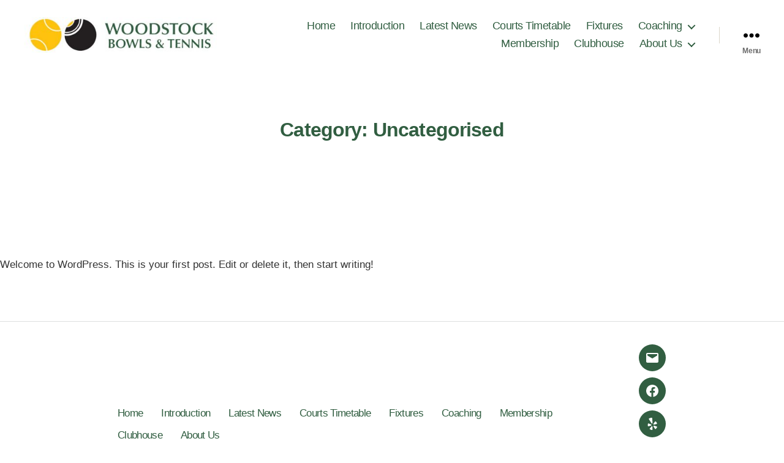

--- FILE ---
content_type: text/html; charset=utf-8
request_url: https://www.google.com/recaptcha/api2/anchor?ar=1&k=6LfQOM0aAAAAAMsnro9uMebCoftqDs8Y4vc11qqX&co=aHR0cHM6Ly93YnRjLm9yZy51azo0NDM.&hl=en&v=N67nZn4AqZkNcbeMu4prBgzg&theme=light&size=normal&anchor-ms=20000&execute-ms=30000&cb=3lg5ifkpk9h0
body_size: 50637
content:
<!DOCTYPE HTML><html dir="ltr" lang="en"><head><meta http-equiv="Content-Type" content="text/html; charset=UTF-8">
<meta http-equiv="X-UA-Compatible" content="IE=edge">
<title>reCAPTCHA</title>
<style type="text/css">
/* cyrillic-ext */
@font-face {
  font-family: 'Roboto';
  font-style: normal;
  font-weight: 400;
  font-stretch: 100%;
  src: url(//fonts.gstatic.com/s/roboto/v48/KFO7CnqEu92Fr1ME7kSn66aGLdTylUAMa3GUBHMdazTgWw.woff2) format('woff2');
  unicode-range: U+0460-052F, U+1C80-1C8A, U+20B4, U+2DE0-2DFF, U+A640-A69F, U+FE2E-FE2F;
}
/* cyrillic */
@font-face {
  font-family: 'Roboto';
  font-style: normal;
  font-weight: 400;
  font-stretch: 100%;
  src: url(//fonts.gstatic.com/s/roboto/v48/KFO7CnqEu92Fr1ME7kSn66aGLdTylUAMa3iUBHMdazTgWw.woff2) format('woff2');
  unicode-range: U+0301, U+0400-045F, U+0490-0491, U+04B0-04B1, U+2116;
}
/* greek-ext */
@font-face {
  font-family: 'Roboto';
  font-style: normal;
  font-weight: 400;
  font-stretch: 100%;
  src: url(//fonts.gstatic.com/s/roboto/v48/KFO7CnqEu92Fr1ME7kSn66aGLdTylUAMa3CUBHMdazTgWw.woff2) format('woff2');
  unicode-range: U+1F00-1FFF;
}
/* greek */
@font-face {
  font-family: 'Roboto';
  font-style: normal;
  font-weight: 400;
  font-stretch: 100%;
  src: url(//fonts.gstatic.com/s/roboto/v48/KFO7CnqEu92Fr1ME7kSn66aGLdTylUAMa3-UBHMdazTgWw.woff2) format('woff2');
  unicode-range: U+0370-0377, U+037A-037F, U+0384-038A, U+038C, U+038E-03A1, U+03A3-03FF;
}
/* math */
@font-face {
  font-family: 'Roboto';
  font-style: normal;
  font-weight: 400;
  font-stretch: 100%;
  src: url(//fonts.gstatic.com/s/roboto/v48/KFO7CnqEu92Fr1ME7kSn66aGLdTylUAMawCUBHMdazTgWw.woff2) format('woff2');
  unicode-range: U+0302-0303, U+0305, U+0307-0308, U+0310, U+0312, U+0315, U+031A, U+0326-0327, U+032C, U+032F-0330, U+0332-0333, U+0338, U+033A, U+0346, U+034D, U+0391-03A1, U+03A3-03A9, U+03B1-03C9, U+03D1, U+03D5-03D6, U+03F0-03F1, U+03F4-03F5, U+2016-2017, U+2034-2038, U+203C, U+2040, U+2043, U+2047, U+2050, U+2057, U+205F, U+2070-2071, U+2074-208E, U+2090-209C, U+20D0-20DC, U+20E1, U+20E5-20EF, U+2100-2112, U+2114-2115, U+2117-2121, U+2123-214F, U+2190, U+2192, U+2194-21AE, U+21B0-21E5, U+21F1-21F2, U+21F4-2211, U+2213-2214, U+2216-22FF, U+2308-230B, U+2310, U+2319, U+231C-2321, U+2336-237A, U+237C, U+2395, U+239B-23B7, U+23D0, U+23DC-23E1, U+2474-2475, U+25AF, U+25B3, U+25B7, U+25BD, U+25C1, U+25CA, U+25CC, U+25FB, U+266D-266F, U+27C0-27FF, U+2900-2AFF, U+2B0E-2B11, U+2B30-2B4C, U+2BFE, U+3030, U+FF5B, U+FF5D, U+1D400-1D7FF, U+1EE00-1EEFF;
}
/* symbols */
@font-face {
  font-family: 'Roboto';
  font-style: normal;
  font-weight: 400;
  font-stretch: 100%;
  src: url(//fonts.gstatic.com/s/roboto/v48/KFO7CnqEu92Fr1ME7kSn66aGLdTylUAMaxKUBHMdazTgWw.woff2) format('woff2');
  unicode-range: U+0001-000C, U+000E-001F, U+007F-009F, U+20DD-20E0, U+20E2-20E4, U+2150-218F, U+2190, U+2192, U+2194-2199, U+21AF, U+21E6-21F0, U+21F3, U+2218-2219, U+2299, U+22C4-22C6, U+2300-243F, U+2440-244A, U+2460-24FF, U+25A0-27BF, U+2800-28FF, U+2921-2922, U+2981, U+29BF, U+29EB, U+2B00-2BFF, U+4DC0-4DFF, U+FFF9-FFFB, U+10140-1018E, U+10190-1019C, U+101A0, U+101D0-101FD, U+102E0-102FB, U+10E60-10E7E, U+1D2C0-1D2D3, U+1D2E0-1D37F, U+1F000-1F0FF, U+1F100-1F1AD, U+1F1E6-1F1FF, U+1F30D-1F30F, U+1F315, U+1F31C, U+1F31E, U+1F320-1F32C, U+1F336, U+1F378, U+1F37D, U+1F382, U+1F393-1F39F, U+1F3A7-1F3A8, U+1F3AC-1F3AF, U+1F3C2, U+1F3C4-1F3C6, U+1F3CA-1F3CE, U+1F3D4-1F3E0, U+1F3ED, U+1F3F1-1F3F3, U+1F3F5-1F3F7, U+1F408, U+1F415, U+1F41F, U+1F426, U+1F43F, U+1F441-1F442, U+1F444, U+1F446-1F449, U+1F44C-1F44E, U+1F453, U+1F46A, U+1F47D, U+1F4A3, U+1F4B0, U+1F4B3, U+1F4B9, U+1F4BB, U+1F4BF, U+1F4C8-1F4CB, U+1F4D6, U+1F4DA, U+1F4DF, U+1F4E3-1F4E6, U+1F4EA-1F4ED, U+1F4F7, U+1F4F9-1F4FB, U+1F4FD-1F4FE, U+1F503, U+1F507-1F50B, U+1F50D, U+1F512-1F513, U+1F53E-1F54A, U+1F54F-1F5FA, U+1F610, U+1F650-1F67F, U+1F687, U+1F68D, U+1F691, U+1F694, U+1F698, U+1F6AD, U+1F6B2, U+1F6B9-1F6BA, U+1F6BC, U+1F6C6-1F6CF, U+1F6D3-1F6D7, U+1F6E0-1F6EA, U+1F6F0-1F6F3, U+1F6F7-1F6FC, U+1F700-1F7FF, U+1F800-1F80B, U+1F810-1F847, U+1F850-1F859, U+1F860-1F887, U+1F890-1F8AD, U+1F8B0-1F8BB, U+1F8C0-1F8C1, U+1F900-1F90B, U+1F93B, U+1F946, U+1F984, U+1F996, U+1F9E9, U+1FA00-1FA6F, U+1FA70-1FA7C, U+1FA80-1FA89, U+1FA8F-1FAC6, U+1FACE-1FADC, U+1FADF-1FAE9, U+1FAF0-1FAF8, U+1FB00-1FBFF;
}
/* vietnamese */
@font-face {
  font-family: 'Roboto';
  font-style: normal;
  font-weight: 400;
  font-stretch: 100%;
  src: url(//fonts.gstatic.com/s/roboto/v48/KFO7CnqEu92Fr1ME7kSn66aGLdTylUAMa3OUBHMdazTgWw.woff2) format('woff2');
  unicode-range: U+0102-0103, U+0110-0111, U+0128-0129, U+0168-0169, U+01A0-01A1, U+01AF-01B0, U+0300-0301, U+0303-0304, U+0308-0309, U+0323, U+0329, U+1EA0-1EF9, U+20AB;
}
/* latin-ext */
@font-face {
  font-family: 'Roboto';
  font-style: normal;
  font-weight: 400;
  font-stretch: 100%;
  src: url(//fonts.gstatic.com/s/roboto/v48/KFO7CnqEu92Fr1ME7kSn66aGLdTylUAMa3KUBHMdazTgWw.woff2) format('woff2');
  unicode-range: U+0100-02BA, U+02BD-02C5, U+02C7-02CC, U+02CE-02D7, U+02DD-02FF, U+0304, U+0308, U+0329, U+1D00-1DBF, U+1E00-1E9F, U+1EF2-1EFF, U+2020, U+20A0-20AB, U+20AD-20C0, U+2113, U+2C60-2C7F, U+A720-A7FF;
}
/* latin */
@font-face {
  font-family: 'Roboto';
  font-style: normal;
  font-weight: 400;
  font-stretch: 100%;
  src: url(//fonts.gstatic.com/s/roboto/v48/KFO7CnqEu92Fr1ME7kSn66aGLdTylUAMa3yUBHMdazQ.woff2) format('woff2');
  unicode-range: U+0000-00FF, U+0131, U+0152-0153, U+02BB-02BC, U+02C6, U+02DA, U+02DC, U+0304, U+0308, U+0329, U+2000-206F, U+20AC, U+2122, U+2191, U+2193, U+2212, U+2215, U+FEFF, U+FFFD;
}
/* cyrillic-ext */
@font-face {
  font-family: 'Roboto';
  font-style: normal;
  font-weight: 500;
  font-stretch: 100%;
  src: url(//fonts.gstatic.com/s/roboto/v48/KFO7CnqEu92Fr1ME7kSn66aGLdTylUAMa3GUBHMdazTgWw.woff2) format('woff2');
  unicode-range: U+0460-052F, U+1C80-1C8A, U+20B4, U+2DE0-2DFF, U+A640-A69F, U+FE2E-FE2F;
}
/* cyrillic */
@font-face {
  font-family: 'Roboto';
  font-style: normal;
  font-weight: 500;
  font-stretch: 100%;
  src: url(//fonts.gstatic.com/s/roboto/v48/KFO7CnqEu92Fr1ME7kSn66aGLdTylUAMa3iUBHMdazTgWw.woff2) format('woff2');
  unicode-range: U+0301, U+0400-045F, U+0490-0491, U+04B0-04B1, U+2116;
}
/* greek-ext */
@font-face {
  font-family: 'Roboto';
  font-style: normal;
  font-weight: 500;
  font-stretch: 100%;
  src: url(//fonts.gstatic.com/s/roboto/v48/KFO7CnqEu92Fr1ME7kSn66aGLdTylUAMa3CUBHMdazTgWw.woff2) format('woff2');
  unicode-range: U+1F00-1FFF;
}
/* greek */
@font-face {
  font-family: 'Roboto';
  font-style: normal;
  font-weight: 500;
  font-stretch: 100%;
  src: url(//fonts.gstatic.com/s/roboto/v48/KFO7CnqEu92Fr1ME7kSn66aGLdTylUAMa3-UBHMdazTgWw.woff2) format('woff2');
  unicode-range: U+0370-0377, U+037A-037F, U+0384-038A, U+038C, U+038E-03A1, U+03A3-03FF;
}
/* math */
@font-face {
  font-family: 'Roboto';
  font-style: normal;
  font-weight: 500;
  font-stretch: 100%;
  src: url(//fonts.gstatic.com/s/roboto/v48/KFO7CnqEu92Fr1ME7kSn66aGLdTylUAMawCUBHMdazTgWw.woff2) format('woff2');
  unicode-range: U+0302-0303, U+0305, U+0307-0308, U+0310, U+0312, U+0315, U+031A, U+0326-0327, U+032C, U+032F-0330, U+0332-0333, U+0338, U+033A, U+0346, U+034D, U+0391-03A1, U+03A3-03A9, U+03B1-03C9, U+03D1, U+03D5-03D6, U+03F0-03F1, U+03F4-03F5, U+2016-2017, U+2034-2038, U+203C, U+2040, U+2043, U+2047, U+2050, U+2057, U+205F, U+2070-2071, U+2074-208E, U+2090-209C, U+20D0-20DC, U+20E1, U+20E5-20EF, U+2100-2112, U+2114-2115, U+2117-2121, U+2123-214F, U+2190, U+2192, U+2194-21AE, U+21B0-21E5, U+21F1-21F2, U+21F4-2211, U+2213-2214, U+2216-22FF, U+2308-230B, U+2310, U+2319, U+231C-2321, U+2336-237A, U+237C, U+2395, U+239B-23B7, U+23D0, U+23DC-23E1, U+2474-2475, U+25AF, U+25B3, U+25B7, U+25BD, U+25C1, U+25CA, U+25CC, U+25FB, U+266D-266F, U+27C0-27FF, U+2900-2AFF, U+2B0E-2B11, U+2B30-2B4C, U+2BFE, U+3030, U+FF5B, U+FF5D, U+1D400-1D7FF, U+1EE00-1EEFF;
}
/* symbols */
@font-face {
  font-family: 'Roboto';
  font-style: normal;
  font-weight: 500;
  font-stretch: 100%;
  src: url(//fonts.gstatic.com/s/roboto/v48/KFO7CnqEu92Fr1ME7kSn66aGLdTylUAMaxKUBHMdazTgWw.woff2) format('woff2');
  unicode-range: U+0001-000C, U+000E-001F, U+007F-009F, U+20DD-20E0, U+20E2-20E4, U+2150-218F, U+2190, U+2192, U+2194-2199, U+21AF, U+21E6-21F0, U+21F3, U+2218-2219, U+2299, U+22C4-22C6, U+2300-243F, U+2440-244A, U+2460-24FF, U+25A0-27BF, U+2800-28FF, U+2921-2922, U+2981, U+29BF, U+29EB, U+2B00-2BFF, U+4DC0-4DFF, U+FFF9-FFFB, U+10140-1018E, U+10190-1019C, U+101A0, U+101D0-101FD, U+102E0-102FB, U+10E60-10E7E, U+1D2C0-1D2D3, U+1D2E0-1D37F, U+1F000-1F0FF, U+1F100-1F1AD, U+1F1E6-1F1FF, U+1F30D-1F30F, U+1F315, U+1F31C, U+1F31E, U+1F320-1F32C, U+1F336, U+1F378, U+1F37D, U+1F382, U+1F393-1F39F, U+1F3A7-1F3A8, U+1F3AC-1F3AF, U+1F3C2, U+1F3C4-1F3C6, U+1F3CA-1F3CE, U+1F3D4-1F3E0, U+1F3ED, U+1F3F1-1F3F3, U+1F3F5-1F3F7, U+1F408, U+1F415, U+1F41F, U+1F426, U+1F43F, U+1F441-1F442, U+1F444, U+1F446-1F449, U+1F44C-1F44E, U+1F453, U+1F46A, U+1F47D, U+1F4A3, U+1F4B0, U+1F4B3, U+1F4B9, U+1F4BB, U+1F4BF, U+1F4C8-1F4CB, U+1F4D6, U+1F4DA, U+1F4DF, U+1F4E3-1F4E6, U+1F4EA-1F4ED, U+1F4F7, U+1F4F9-1F4FB, U+1F4FD-1F4FE, U+1F503, U+1F507-1F50B, U+1F50D, U+1F512-1F513, U+1F53E-1F54A, U+1F54F-1F5FA, U+1F610, U+1F650-1F67F, U+1F687, U+1F68D, U+1F691, U+1F694, U+1F698, U+1F6AD, U+1F6B2, U+1F6B9-1F6BA, U+1F6BC, U+1F6C6-1F6CF, U+1F6D3-1F6D7, U+1F6E0-1F6EA, U+1F6F0-1F6F3, U+1F6F7-1F6FC, U+1F700-1F7FF, U+1F800-1F80B, U+1F810-1F847, U+1F850-1F859, U+1F860-1F887, U+1F890-1F8AD, U+1F8B0-1F8BB, U+1F8C0-1F8C1, U+1F900-1F90B, U+1F93B, U+1F946, U+1F984, U+1F996, U+1F9E9, U+1FA00-1FA6F, U+1FA70-1FA7C, U+1FA80-1FA89, U+1FA8F-1FAC6, U+1FACE-1FADC, U+1FADF-1FAE9, U+1FAF0-1FAF8, U+1FB00-1FBFF;
}
/* vietnamese */
@font-face {
  font-family: 'Roboto';
  font-style: normal;
  font-weight: 500;
  font-stretch: 100%;
  src: url(//fonts.gstatic.com/s/roboto/v48/KFO7CnqEu92Fr1ME7kSn66aGLdTylUAMa3OUBHMdazTgWw.woff2) format('woff2');
  unicode-range: U+0102-0103, U+0110-0111, U+0128-0129, U+0168-0169, U+01A0-01A1, U+01AF-01B0, U+0300-0301, U+0303-0304, U+0308-0309, U+0323, U+0329, U+1EA0-1EF9, U+20AB;
}
/* latin-ext */
@font-face {
  font-family: 'Roboto';
  font-style: normal;
  font-weight: 500;
  font-stretch: 100%;
  src: url(//fonts.gstatic.com/s/roboto/v48/KFO7CnqEu92Fr1ME7kSn66aGLdTylUAMa3KUBHMdazTgWw.woff2) format('woff2');
  unicode-range: U+0100-02BA, U+02BD-02C5, U+02C7-02CC, U+02CE-02D7, U+02DD-02FF, U+0304, U+0308, U+0329, U+1D00-1DBF, U+1E00-1E9F, U+1EF2-1EFF, U+2020, U+20A0-20AB, U+20AD-20C0, U+2113, U+2C60-2C7F, U+A720-A7FF;
}
/* latin */
@font-face {
  font-family: 'Roboto';
  font-style: normal;
  font-weight: 500;
  font-stretch: 100%;
  src: url(//fonts.gstatic.com/s/roboto/v48/KFO7CnqEu92Fr1ME7kSn66aGLdTylUAMa3yUBHMdazQ.woff2) format('woff2');
  unicode-range: U+0000-00FF, U+0131, U+0152-0153, U+02BB-02BC, U+02C6, U+02DA, U+02DC, U+0304, U+0308, U+0329, U+2000-206F, U+20AC, U+2122, U+2191, U+2193, U+2212, U+2215, U+FEFF, U+FFFD;
}
/* cyrillic-ext */
@font-face {
  font-family: 'Roboto';
  font-style: normal;
  font-weight: 900;
  font-stretch: 100%;
  src: url(//fonts.gstatic.com/s/roboto/v48/KFO7CnqEu92Fr1ME7kSn66aGLdTylUAMa3GUBHMdazTgWw.woff2) format('woff2');
  unicode-range: U+0460-052F, U+1C80-1C8A, U+20B4, U+2DE0-2DFF, U+A640-A69F, U+FE2E-FE2F;
}
/* cyrillic */
@font-face {
  font-family: 'Roboto';
  font-style: normal;
  font-weight: 900;
  font-stretch: 100%;
  src: url(//fonts.gstatic.com/s/roboto/v48/KFO7CnqEu92Fr1ME7kSn66aGLdTylUAMa3iUBHMdazTgWw.woff2) format('woff2');
  unicode-range: U+0301, U+0400-045F, U+0490-0491, U+04B0-04B1, U+2116;
}
/* greek-ext */
@font-face {
  font-family: 'Roboto';
  font-style: normal;
  font-weight: 900;
  font-stretch: 100%;
  src: url(//fonts.gstatic.com/s/roboto/v48/KFO7CnqEu92Fr1ME7kSn66aGLdTylUAMa3CUBHMdazTgWw.woff2) format('woff2');
  unicode-range: U+1F00-1FFF;
}
/* greek */
@font-face {
  font-family: 'Roboto';
  font-style: normal;
  font-weight: 900;
  font-stretch: 100%;
  src: url(//fonts.gstatic.com/s/roboto/v48/KFO7CnqEu92Fr1ME7kSn66aGLdTylUAMa3-UBHMdazTgWw.woff2) format('woff2');
  unicode-range: U+0370-0377, U+037A-037F, U+0384-038A, U+038C, U+038E-03A1, U+03A3-03FF;
}
/* math */
@font-face {
  font-family: 'Roboto';
  font-style: normal;
  font-weight: 900;
  font-stretch: 100%;
  src: url(//fonts.gstatic.com/s/roboto/v48/KFO7CnqEu92Fr1ME7kSn66aGLdTylUAMawCUBHMdazTgWw.woff2) format('woff2');
  unicode-range: U+0302-0303, U+0305, U+0307-0308, U+0310, U+0312, U+0315, U+031A, U+0326-0327, U+032C, U+032F-0330, U+0332-0333, U+0338, U+033A, U+0346, U+034D, U+0391-03A1, U+03A3-03A9, U+03B1-03C9, U+03D1, U+03D5-03D6, U+03F0-03F1, U+03F4-03F5, U+2016-2017, U+2034-2038, U+203C, U+2040, U+2043, U+2047, U+2050, U+2057, U+205F, U+2070-2071, U+2074-208E, U+2090-209C, U+20D0-20DC, U+20E1, U+20E5-20EF, U+2100-2112, U+2114-2115, U+2117-2121, U+2123-214F, U+2190, U+2192, U+2194-21AE, U+21B0-21E5, U+21F1-21F2, U+21F4-2211, U+2213-2214, U+2216-22FF, U+2308-230B, U+2310, U+2319, U+231C-2321, U+2336-237A, U+237C, U+2395, U+239B-23B7, U+23D0, U+23DC-23E1, U+2474-2475, U+25AF, U+25B3, U+25B7, U+25BD, U+25C1, U+25CA, U+25CC, U+25FB, U+266D-266F, U+27C0-27FF, U+2900-2AFF, U+2B0E-2B11, U+2B30-2B4C, U+2BFE, U+3030, U+FF5B, U+FF5D, U+1D400-1D7FF, U+1EE00-1EEFF;
}
/* symbols */
@font-face {
  font-family: 'Roboto';
  font-style: normal;
  font-weight: 900;
  font-stretch: 100%;
  src: url(//fonts.gstatic.com/s/roboto/v48/KFO7CnqEu92Fr1ME7kSn66aGLdTylUAMaxKUBHMdazTgWw.woff2) format('woff2');
  unicode-range: U+0001-000C, U+000E-001F, U+007F-009F, U+20DD-20E0, U+20E2-20E4, U+2150-218F, U+2190, U+2192, U+2194-2199, U+21AF, U+21E6-21F0, U+21F3, U+2218-2219, U+2299, U+22C4-22C6, U+2300-243F, U+2440-244A, U+2460-24FF, U+25A0-27BF, U+2800-28FF, U+2921-2922, U+2981, U+29BF, U+29EB, U+2B00-2BFF, U+4DC0-4DFF, U+FFF9-FFFB, U+10140-1018E, U+10190-1019C, U+101A0, U+101D0-101FD, U+102E0-102FB, U+10E60-10E7E, U+1D2C0-1D2D3, U+1D2E0-1D37F, U+1F000-1F0FF, U+1F100-1F1AD, U+1F1E6-1F1FF, U+1F30D-1F30F, U+1F315, U+1F31C, U+1F31E, U+1F320-1F32C, U+1F336, U+1F378, U+1F37D, U+1F382, U+1F393-1F39F, U+1F3A7-1F3A8, U+1F3AC-1F3AF, U+1F3C2, U+1F3C4-1F3C6, U+1F3CA-1F3CE, U+1F3D4-1F3E0, U+1F3ED, U+1F3F1-1F3F3, U+1F3F5-1F3F7, U+1F408, U+1F415, U+1F41F, U+1F426, U+1F43F, U+1F441-1F442, U+1F444, U+1F446-1F449, U+1F44C-1F44E, U+1F453, U+1F46A, U+1F47D, U+1F4A3, U+1F4B0, U+1F4B3, U+1F4B9, U+1F4BB, U+1F4BF, U+1F4C8-1F4CB, U+1F4D6, U+1F4DA, U+1F4DF, U+1F4E3-1F4E6, U+1F4EA-1F4ED, U+1F4F7, U+1F4F9-1F4FB, U+1F4FD-1F4FE, U+1F503, U+1F507-1F50B, U+1F50D, U+1F512-1F513, U+1F53E-1F54A, U+1F54F-1F5FA, U+1F610, U+1F650-1F67F, U+1F687, U+1F68D, U+1F691, U+1F694, U+1F698, U+1F6AD, U+1F6B2, U+1F6B9-1F6BA, U+1F6BC, U+1F6C6-1F6CF, U+1F6D3-1F6D7, U+1F6E0-1F6EA, U+1F6F0-1F6F3, U+1F6F7-1F6FC, U+1F700-1F7FF, U+1F800-1F80B, U+1F810-1F847, U+1F850-1F859, U+1F860-1F887, U+1F890-1F8AD, U+1F8B0-1F8BB, U+1F8C0-1F8C1, U+1F900-1F90B, U+1F93B, U+1F946, U+1F984, U+1F996, U+1F9E9, U+1FA00-1FA6F, U+1FA70-1FA7C, U+1FA80-1FA89, U+1FA8F-1FAC6, U+1FACE-1FADC, U+1FADF-1FAE9, U+1FAF0-1FAF8, U+1FB00-1FBFF;
}
/* vietnamese */
@font-face {
  font-family: 'Roboto';
  font-style: normal;
  font-weight: 900;
  font-stretch: 100%;
  src: url(//fonts.gstatic.com/s/roboto/v48/KFO7CnqEu92Fr1ME7kSn66aGLdTylUAMa3OUBHMdazTgWw.woff2) format('woff2');
  unicode-range: U+0102-0103, U+0110-0111, U+0128-0129, U+0168-0169, U+01A0-01A1, U+01AF-01B0, U+0300-0301, U+0303-0304, U+0308-0309, U+0323, U+0329, U+1EA0-1EF9, U+20AB;
}
/* latin-ext */
@font-face {
  font-family: 'Roboto';
  font-style: normal;
  font-weight: 900;
  font-stretch: 100%;
  src: url(//fonts.gstatic.com/s/roboto/v48/KFO7CnqEu92Fr1ME7kSn66aGLdTylUAMa3KUBHMdazTgWw.woff2) format('woff2');
  unicode-range: U+0100-02BA, U+02BD-02C5, U+02C7-02CC, U+02CE-02D7, U+02DD-02FF, U+0304, U+0308, U+0329, U+1D00-1DBF, U+1E00-1E9F, U+1EF2-1EFF, U+2020, U+20A0-20AB, U+20AD-20C0, U+2113, U+2C60-2C7F, U+A720-A7FF;
}
/* latin */
@font-face {
  font-family: 'Roboto';
  font-style: normal;
  font-weight: 900;
  font-stretch: 100%;
  src: url(//fonts.gstatic.com/s/roboto/v48/KFO7CnqEu92Fr1ME7kSn66aGLdTylUAMa3yUBHMdazQ.woff2) format('woff2');
  unicode-range: U+0000-00FF, U+0131, U+0152-0153, U+02BB-02BC, U+02C6, U+02DA, U+02DC, U+0304, U+0308, U+0329, U+2000-206F, U+20AC, U+2122, U+2191, U+2193, U+2212, U+2215, U+FEFF, U+FFFD;
}

</style>
<link rel="stylesheet" type="text/css" href="https://www.gstatic.com/recaptcha/releases/N67nZn4AqZkNcbeMu4prBgzg/styles__ltr.css">
<script nonce="8L5_Lu5N71Y_xMtIKa_pYw" type="text/javascript">window['__recaptcha_api'] = 'https://www.google.com/recaptcha/api2/';</script>
<script type="text/javascript" src="https://www.gstatic.com/recaptcha/releases/N67nZn4AqZkNcbeMu4prBgzg/recaptcha__en.js" nonce="8L5_Lu5N71Y_xMtIKa_pYw">
      
    </script></head>
<body><div id="rc-anchor-alert" class="rc-anchor-alert"></div>
<input type="hidden" id="recaptcha-token" value="[base64]">
<script type="text/javascript" nonce="8L5_Lu5N71Y_xMtIKa_pYw">
      recaptcha.anchor.Main.init("[\x22ainput\x22,[\x22bgdata\x22,\x22\x22,\[base64]/[base64]/[base64]/[base64]/[base64]/UltsKytdPUU6KEU8MjA0OD9SW2wrK109RT4+NnwxOTI6KChFJjY0NTEyKT09NTUyOTYmJk0rMTxjLmxlbmd0aCYmKGMuY2hhckNvZGVBdChNKzEpJjY0NTEyKT09NTYzMjA/[base64]/[base64]/[base64]/[base64]/[base64]/[base64]/[base64]\x22,\[base64]\\u003d\\u003d\x22,\[base64]/Cny3Do8OZw4kpbMOtwrJna8KGRcKPw48Dw6rDksKFYi3ClsKPw43Dh8OCwrjCtcKUQTM8w648WEvDisKowrfCgMOHw5bCisOHwonChSPDp0ZVwrzDsMKIAwVhWDjDgQNLwobCkMK1wpXDqn/CnsKlw5Bhw4XCmMKzw5BFUsOawojCnxbDjjjDgFpkfh3Cg3MzTSg4wrFIc8OwVB89YAXDq8OBw599w5Zww4jDrSDDsnjDosK1woDCrcK5wqkpEMO8d8OZNUJyKMKmw6nCiylWPXbDk8KaV1fCqcKTwqElw7LCthvCr1zCol7CtW3ChcOSesKsTcOBLMOwGsK/[base64]/CpWd4wpzDlnFKZMKBwoPDo8KywpJWw4t3worDoMKVwqTClcOuIcKNw5/Ds8Ouwq4LVibCjsKmw7zCocOCJF/[base64]/w4EJwoXDnsKXIgrDlwQqwoLDlTB4cCjDlsO6wok6w4PDhBR9MsKHw6pYwrXDiMKsw5/Dj2EGw6/[base64]/CjhFBH07Cu8OKw57CmTjCgm0iK8O2w4cKEMO8wqQGwofCkcOBADlrwpbCm2nCuTjDoUbCs1gPYcOdCsO7woM+wpnDjDVOwobChcKiw73CgA3CjgJyDhbDicOawqYtM29lIcKiwr/DhxXDhBZrJTnDjsKtw7TCscO7fsO/[base64]/Dk8Opw7zDpUvCvcKww5jDvxjCuMKrw7HDv8OWNlbDr8KsCsOJwpJjAsKJNMOzJMK4bm0jwosRbcOpHkLDiUPDgH7DkcO3OSnCpHbCpcOowqbDq2LCgcOLwpkeB0B5wqJKw7kYwoDCp8K0fMKCBcKBChLCr8OyZMOib05kwofDkMKYwr7DvMK/w7DDhMKNw6FRwofDr8OpVsOucMOSw6xXwqERwoYgEkXDosOEZMOAw4hLwr9gwodgMAkcwo1Mw7VmVMOgKgQdw6rDl8K1wq/CosKnZV/CvC/CsnzDlRnCgMOWZcOSYlLDnsOUP8Ocw7tsQ33DsFTDoUTCsyY+w7PDricuw6jCscKqwqgHw7lrdADDtsKcw4J/QFgqLMKtwrXCj8OdPcOLKsOuwpYuD8KMw4XDmMKJUQNvw4vDtjtgcg4jw6rCv8OMQsOldErCgWt9w58TEkLDuMKgw5URJmFtW8K1wpxXaMOWNMKKw5s1woZ1OGTCmRB6w5/CjsKdPTg5w4E5wqw2QcK+w7/[base64]/DjR3Co8O4w4DCkX18DMO0w6HDkgMxLlrDskcww4oTJMO/w4NMdFzDr8KLeikZw7JRUsOVw7vDq8KZLcKhYsKWw5HDhsOkVANDwp4MQMK7TsOmwobDvlrClMK7w7rCmAc2ccOqGzbCiygvw5dcXGBVwpjChVpvw6DCl8OEw6IJaMKiwpHDicKQCMOrwrHDs8OhwprCqBjClFBmaEvDqsKkJWNcwqfDucKbwp9cw7/DiMOswozCi2xOfnUgw7s7wofCpjwbw5Myw6NZw7TCi8OaY8KbSsOLwrnCmMK4wrzCj1Jiw4rCjsOzHSwJMsKjCD7DoBHCqQvCh8OIcsKMw5/[base64]/[base64]/DgsKeTGnDk8O5bsOXw7YZH2vCgXsDakzDtcOJR8ODwpwBwrsDIyVQw6fCvcKBKsKHwoV8wqnCgsK+XMOMfQ4HwrIqQ8KZwo7CoErDssOUbsOGc3nDhn1WAMKTwoJEw5PDmcOZJXhpB1scwpZWwrcqEcKVw6c/w5bDi0xnwq/[base64]/[base64]/[base64]/[base64]/Co8KEwoUHIcKOWXg/LMOXasOYwp0HCmoNdcORHVfDjFnDm8OZw73Cm8KkScOrwoVTw7/CvsKFRyrCvcK3KcOsYCUPC8OjKjLCtT4ZwqrDuyrDniHDqy/DuWXDq0hPw77CvirDlsKkZBcwdcKTwqZpwqU4w4XClEQjw5txcsKnV2/DqsKYOcOzG2jCixHCuFcGCmoFGsObacOCwpIUw5NuEsOlwpvDq0gwOlzCosKLw5JTGMOdRHbCsMOuw4XCt8KUwpsawqgifyRiGFzDihnCo1/[base64]/w7QHGMK+elDDisOOGsONFsKNwpkqScO6QsKCw4RvbTrCvA/DszZKw65odXrDoMKJecKxwqIRYMKYWMKSKkXDs8Ota8KUwqzCu8KQZVpCwpgKwozDtW8XwqvDmx97wqnCrcKCJURoHB0HdsO0CHzCkR1keRNEADbDsW/CsMOlMXc/w4xAA8ONOcKwXcOBwrRDwofDnU5dPyTCuyNbVRtlw5JVKQXDiMOwfmvCjTB6woEcPjcAw6/[base64]/DlsKQw5tjwoTDoFbCjRzCvj/[base64]/Cq8Kewp/DjEALwpRfwrtPNcKVw5HCmQ7CrUTCo8OvB8KLwobDi8KgE8Ozwo/Cp8O/wpMew71VcmbDsMKcVARPwoDCncOrwrzDq8KKwq0LwrXDk8O6wpgHw7nCnMK0wr7Cm8OLXxFBZxrDg8KiMcK5VgnDmCUbOF/[base64]/Dij9QdygzwrPDn8O8dsOyw7EbEcOcJgDClMK6wprCrQLCm8O1w6/CucOVT8OlVmQMQ8KTIX4qwo0NwoDDuxpWw5MUw48FHRbDu8KjwqNTAcKXw4/Cm2VpLMOxwrXDiiTCuA8zwo8hwpE1DMONcUMwwqfDhcKbHVpyw4Aew6LDiB1Mw6HCnBcAVi3Ckig4RMKrw4HDvX90VcOoV2F5ScO7EFgUw6bDicOmCiTDhcObwpfChA4SwoXDlMOsw69Jw4/DuMOTGMOeEyRAwonCtSfCmVI3wqvCtCxjwpbDpMKjeUkTOcOVIAlvTW7DuMKLY8Kfwq/DrsO4cnUfw4VnDcKKXMKJOMOlNsK9H8ORwobCq8OGEGXDkQwewpjDqsKoRMK/[base64]/w5tMw7DCrkI2ZsKyYXATLsOKUU1tw50wwqkBPcKTZ8KoUMKXbMKZPMKjw5USa3LDtsOdwqsgb8KIwpdAw7vCqFLCuMO/w6fClcKhw7DDhMO0w7kKwp9vcMO1wpVnbg7Dq8Ojf8KKwoUuwp/CrkHClsKTwpXDvmbCscOQM00/w4TDvDA9Rgd/Tj1sSBZ0w5PDm1tbC8OFa8KzBxARfcKGw5LDhlMQT23CiltyQGJxFHzDrHPDswjCiifCisK4AcKXY8KeO8KeEMO3Z0kUCDt3TsK5GlkHw7bClcK3acKGwqdVw744w5zCmsKxwoMwwqLDqk3CtMOLAsK+wrZzAgwjexXCoyg4LzvDtiDCsUMswoQ/[base64]/Dn4tSGRHUMOHfARdw71Rw67CqcOswr99H2hFw6wYOABYwpvDv8OxOETCkHVLFcKkFy51e8O2w4fDucO5wrklJ8KEMHIVHMOAUsKdwoYwesKDRx3CgcKNwr/CiMOCH8OyQyrDmMO1w5zCqSPCosKiw7VJwpkIwo3CncOMwpsHL2xSfMKaw7gdw4PCsgEawqh+bcO7w4YGwr4cO8OLUMKHw63Dv8KDdcKHwq0Nw6TDqMKgMjVXMsK3HXLCkMOrw5hYw7pOwpkNwrDDrsKlYMKHw4XCv8KywrM/XX/DjMKFw6zCqMKRGwwYw6/DssKcIV7CpMK5wrvDrcOhw7XCmcOxw4Y3w4vCoMKkXMOHPcO3MQvCi3PCi8KqQS/Dh8OLwqHDtMOPO3cfcVQYw69XwphOw5UNwrJFFmvCqG7DiCHCsEUvWcO/TT4xwq0nwpzDnxTCosOww6pERMKhQwjChQXCvsK2WE/CnmnCsEYrW8O3BVp5bg/DpcOLw6FJw7A1V8Ocw6XCtF/DiMObw4AiwofCs2fDuRY2TRPCiVoPU8K4BcK3JMONQcOcO8ObaUHDucKgGsKow57DlcKZeMKuw7wxI33CpWrDsw3CusO/[base64]/w5xkX8Ofwr/[base64]/DpRzDisKmY8OySz7DiMOKR8K3MEsSZsKeVcOFw5LDmsKddMKdw6nDocO5RcO2w4tQw6DDssKuw4ZIEGLCjsO1wpoBW8Kfdm7DscKkBBrCj1AtZ8OeRUHDsxcHH8ObFsO/MsO3X2k3VDccw73Dm11fwpAxdsK6w5DCscONwqgcw5xkw5rCicOPfMKew4lBQl/DqsOPe8KFwo4Ww7RDw5PDncOqwoA3wqXDpMKTw4Bew4nDvMOtwpPCi8KlwqsDLF/CicOXBMOjw6XDr2t0wrDDrwtiw6wjw7AFCsKWw58ew75SwqnCjRxtw5TCmsOTQHvCiQkfPyRVw6tsK8K+f1cfw59sw43DqcO/D8KjR8OzRRrDgsK4TWjCp8K9e3hlEsOiw7PCuizDkXRkIsKHfW/CrcKcQDsuTsORw6zDlsO4HxJ/wqLDnETDrMOAwp3Cp8OCw74HwqzCtiQsw5FpwqZ1wp4NUhLDssOGwqsdwq9KBkINwq0jN8OKwr3DpSFeZsOCVMKWL8KOw6/DkcKoJsK9LMOww5PCqD7CtnnCiDjClMKQwrjCp8KdFlvDt0FCIsOGw6/CqnVVRitRSURMSsOUwoQOLjMjLlBhw7kew5kIw7FZLsKrwqcbN8OPwrcJwrbDrMOZAlwhPBrCpglhw5/Cs8KXFUpVwqZ6DMKaw5XCv3XDlT42w7cJD8O1MsKOOWjDhQDDlMODwrDDtMKacjMLdlMHw6c0w68rw6vDj8OHBXjCoMKgw59nLhVXw5Vsw6TCtMOUw5YzH8OrwrbDvBDCgywBBMOVwo9/J8KOYlLDqsKHwqh/woHCo8KCXTTDgsOBwpQiw4cvw6DCsBQ3X8KxOBlLemHCsMKyGh0PwrjDosKZOMOow7/CqzI3KcKwYMKJw5vCvHIQdCvCj25fYsO7CcKOw6V7HTLCssO4PnpnBAhXQmRbN8OrMUHDojLDt1sKwpjDk0Z5w4VFwpDCiWTDjSJLCGXDgMOrR2fDrnADw5/ChAHChMOED8KEMwNcwqrDnEvCnFRfwqLCuMOwKMOLEsOOwojDvMOQVUFaMEXCqcOzAirDtcKHMsKHVcKXVBLCpltwwrHDniHCrknDvCEXwprDjMKZw4zDmUNXc8Obw4ElMSAxwp5xw4x6HcKsw5sCwpcuDHZlw5RlSMKdw5TDssONw6wwDsO7w7bCiMO4wps/Nx3Ci8KgbcK5YDXDpwchwq3DkxHCrRBAwrzDkcKDTMKlCiHCi8KDwrEdMMOhwrHDkX8kwoVHYMOjEcK2w5vDg8O8a8OZwoxiV8ONEMO/Tkl+wqvCvjjDoALCrRDCiV7Dq3xBJjcLTGUowr/CvcOTw657esKvPcOXw7jDsS/[base64]/DnXcyWEhlw6jDvVw7w58wwqc9J1oyX8O8w5lZw6QxSMKDw7tCL8KPJ8OgMFvDrcKHOFNMw6HDn8K9fhklLDHDsMONwqpfCnYVw6IQwqTDpsKEdcOYw4tqw5fCjXfDqMKpwrrDhcKkWsONeMOhwp/DncO4bcOmT8KowrDDqgbDil/CtkJpGwnDt8O/wrbCjT/CoMOrw5F5wq/CtREGw4bDmVRidsKFIF7DlUjDgjrDsTjCk8K9w6QhR8O3eMOnEMKJAMO6wpjClsKdw5gZw417w69OaE/[base64]/XcKEwqDCsiRqUUMgwqrCpcK9TMOawprDumDDlkHCisOVwo8AT29aw6MFFsKLGcOnw7rCtHMPecKOwr1ISsOlwq3DuALDqmnDmkUKasKvwpM6wohqwr98d3nDqsOuWEoPPsK3aUp4wo02EnrCr8Ktw68cbcKQwr84woPDosK1w4U2w7vCjD/[base64]/Dg8KSBBtye8OOPsOXw6vDqCPDlsO+wpfCk8OdO8OSGMKgHsKWwprCoVfDpTFCwpXCghlCPwgtwo46dTB6w7XCihXDr8KuCcKMKcOacMKQwrDDjMK8OcO6wqLCn8KPQ8Orw5PCg8KDfGrCkjLCvGLClBxgb1ZHwozDrXDCosKNw4/DrMOJw7E7acKWwrFeTD11wp8qw4JMwr/ChEFPw5LDiCQfAMKkwrXCpMKTMnDCpMOKBsO8LsKbJRkKZELCvMKWaMOfwp9nwrXDiQsOwqVuwo7Cv8KeFj5uaWwhwp/DkFjComfDqgjDssO0IMKTw5TDghTDg8KARBrDtApQw41kG8Kmw7fCgsKbAcOmw7zChMKXNybCmE3Cpk7Dpi7Dk1oLw7QxGsO1eMKvwpcFXcKUwqLCvsKzw7YWFn/DucODPW1jKsOxR8OaTA3Cq0LCpMOww4AsGUHCvgtMwq8SG8KwcBp8w6bCp8KScsO0wrLClwFKEMKnXG47b8KadAXDrcKoQU/[base64]/Drh7ClzthRcOxw6jDnG7DksK9bhjCsyBCwrbDpcKZwqlAwr4QdcOiwo/[base64]/csK9W0N4dsKfYAxmw5hxGcKsEAp8JMKcwod8EsKvWz/Cmlkjw4tWwrHDksO9w5bCrjHCkcK6OcKbwoPDi8OqJXTDssOjwrbCiyLDrV4/w7jClRhew4QVPWrCpsOEw4bDqFXCp1PCsMKow5NPw40cw4owwocEw4DDuzocU8ODQsKrw7LCnCZxw6VmwrYkNcO/[base64]/MUsJNsKOUsKgbj1vw5jDsVRtw7bCvRdEYsKxSg/CisOKwpQ7wpt/woctw7DCssK2w77Do2TCuxNTwqovEcO1c1rCoMOBD8OjHTvDpwQewqzCtGPCicOYw7/[base64]/DjcKCwrR0cMKYL8Ktw7TDnwDCqz3Dnyh7WcKxFMKOwqfDrF7ClQJHcWLDpEI/w71jw5xnwqzCjG/DhcOPBSfDkcONwo0bHMKpwobCp3LCvMK+woIPwo58f8KlK8OyY8KkecKdWsO7bmTCn2TCusKqw47DiSLCgzkGw5onBlzDscKNw57DvcOiTlfDnRPDrMKSw6PDj190WcK+wrEJw5/[base64]/wovDmEY1A8KgNMKbwrTDrHdhwqUaw47CmsKhwqLCoj47wo9zw4FvwoTDnjhnwokDJQFLwq8QPcKUw7/[base64]/czFbwo4aIMOWHlxzLsKQV8KZK2Nww4/DkMKfwrcnCEXCiAnCu2fDiXcYFzDCvRPDk8KNDMOdw7IYUmZMw646EHXClR9uInwkFTdTKT0RwqcUw4Bsw6wgB8K/BMOXdULDtVBUNTPCosO1wovDmMOawrB4b8OVFVjDrlTDg1VVwqlXQ8OXTQwxw60CwpjDpMO3woVrdFMewpkwB1DDlsK2fxt9ZEtJFVInZzdqwqNawqnCrwQdw6sMw508wq0fw7UNw7xnw70ewozCsznCi10Vw5bDukwWKCA4AUoxwrw+AWcjCHHCuMOywrzDlG7DuD/Dqx7CmiQvN3osY8OWwpfCsw5ge8KPw6RLw7DCvcOGw65Kw6NbPcKLGsOpNQLDssKrw6cudMKRw5J4w4HCsDjDs8KpfArCkAl0PC/DvcOBPcKJwppNw4TDocKAw5bCicKIQMKYwrx0wq3CvDvDssKQwovDmcKawqpIwpRcZ0BUwrktC8OJLsO6w6ERw5vCusOIw4h/BHHCo8OHw5fCpirDoMKlXcO/[base64]/DmcKawoHCpGcsHcK0w7rDmcK3LX4VCBXCosKrOS/DgcO9f8O4wr/[base64]/ChznCoBIqQV7Ci8OCwrnCqcK/TEHClcKqVxAPQCEPw6bCo8KQScKXLBrCtsOiOxlnW3k3w6s3LMKswrzDhcKAw5gjXMKjHG4Ww4rChwNiKcKQwqDCowo+Vzc/w5fDmsOodcOyw4rCtVdiE8OEGUvDlw3Ckngow5EzKcOWVMOUw53Cnj7CnU9dIsKqwrd/N8Klw7/DocK+wrlACX0cw5HCk8OGZlFXSCLDkBMjcMKCX8ObOEdfw6TCoDDDm8K6LsOzeMKcZsOOSsKNdMOLwqFtwrpdDCbDli05PkbDnAvDrVJSw4sbUgsyYWYfKSbDrcKgNcOiWcODw5jCp3zCh33CqcKZwo/DqTYSwpHCisOlw5BfP8KAZsODw6TClRrClSTDghkJYsKWTlTDhhFqRMKpw7cGwqtTZ8KwPRcww4nCvA1oZQksw7jDiMKHCRrCpMOzwpjDt8Osw40lBXh/wrDCm8Kgw5N4KcKVwqTDi8KKKsO1wq3CoMOlwqvDrUhqFcKKwphbw6BXPcK9wp/CnsKJNCfCtMOJTnzCvcKtG2/ClsK/wrHCtXDDkTPClcOjwp1uw6DCm8ONCWnCizXCrlzDs8O0wqPDs03DimhYwqQ4f8OlT8Ocw47DgxfDngTDrRjDnDxxJn9QwrE2woXDhjcSRMK0HMO7w6UQTXEHwpgjWkDDnzHDm8Ofw4vDtcKzwpdXw5Iww5cIaMOxwqkxw7PDvcK5w4Yjw5/Dp8KdfsOTd8OtJsOAbTUrwp4yw5dcBcO9wqsjRgXDpMK2AMKgOlXClcK/w4/ClQ7CssOrwqQ5wqJnwq8WwoDDoCAdHMO6UxgmXcKcw4YpQgAVw4zDmE3CtxQSw7fDsE/CrkvClnYDw7RhwqLDp0daK3nCj0DCn8K2w7lyw4JtAcKewpDDgTnDlcOPwoBFw73Dl8O4w5bCsgvDnMKOw7U4ZcOkNS3Ch8KYw5tcMT5dw71YfsO5wrHDu2XDlcO8w7XCqDrCgsOmWVTDp0zCqh/CrElqFMKJOsK6SsKiD8KBw5RwEcKwR349wrd0PMOdw5zClUpfFGVEKmogw7vCp8Kqw68wasOvPRIRLSVwZsKqPFtEMwZDC1ZLwqEYeMOdwrUGwqbCs8OpwoJ9SBFJNMKsw6BkwqjDk8OFRcK4acKnw4nCrcK/Kwsyw4bCocKkHcK2UcK4wovCqMOMw6hVaUxjQMOQe0hSFQZww4fCmsKOK25LayBRJcOnwrp2w4Vaw4cIwoYpw4nCnWAoVsONw4IvB8Omwr/CllE9w5nDsivCk8Kqc1fDrcObSjQHw59zw5Bnw5lHWcKTJcO6JwDCisOkF8KwUC0AQ8Ogwpc5woZ5CMOse1wdwpvCnUY/[base64]/wqsxGDJ8Dy3Dq8Klc23DocOcwo/Ch2DCgy7CgMKpZ8Kvw7JBwrfCj3x2Iygyw7fCoSPCnsK2w5nCnE5Rw6s9w70ZXMOGwqfDmsOkJcKFwoJGwqh0w7IfZ3InFx3CuA3Cg1TDi8KmO8KBQ3UBw5Bta8O1dU1Iw7jCusKxblfChMKmMmJDVMK8VcOLN0rCsWAXw4Z0I2rClFgsPTfChcK6D8KGwp/[base64]/[base64]/[base64]/YVbCjTYdVwduw51bw6zDocK+wqDChVdfwpcSw6IxMwsIwoPDkcOuBMOWUcKsKcKXdGw7wrtAw5XCjx3DrHrCtVFkesKAw7tQVMOFw64ow73DmEPDvz4fwrDDksOrw6DCk8OUE8OHwr3DjMKnw6pfYcKrfQZ6w5bDicONwrDCnig/[base64]/DrmFkGcKCI1nDjsOlw5ReXH8xwpEbwog8MHnCksO+TH1CN28/[base64]/DjsKQLsO6wpRgwpvCgk05RRPDgxnCnHhpeG07wpzDtFTCg8OODzHDg8KAfMKID8K5RUTDlsKXwoTDtsOwFRHCiWTCrU4aw5/Cg8Kww5/ClMOjwo9zQVnCrsK9wrhWMcOnw4nDtCDDk8OOwpvDiVNQScORwo88P8KlwoDCr2FWF1bDpGU/w6TDvMK2w5MZeBPCvhdew5fCh3EhBHbDuSNLccOzwoFHMMOWYQBiw4/[base64]/[base64]/Dslgxc3zDhcKUXcKMwrUNagvDhkJKwp7DvwjCjH7DpcOXTcOtcVLDgx3ClDLDksKFw6bDtsOJwqbDhBgww4jDgMOBIMOiw6FNRcKDXsKew485AsK9woljd8KCw77CiXNUeQPChcOJMy5Dw4wKw4TCqcKzYMK1wrQJwrHCisO8ECRbL8KZWMOgwq/DqwHDucKsw67DocOpAMO5wpHDuMKGFC3DvsKfC8OPwpAmChUiRMOwwo8lGcKgw5DDpCbDssONTyzCiy/DpsKeK8Ohw7PCucKRwpY8w6k8wrAhw6IEw4bDtldKwqjCm8KBbmJiw7sxwoU5w6g3w4gwW8KbwqXCowZNGcOLDsOJw4vDqsOKB1DCk2/CmsKZPcKjcwXCisOLwqzCqcO7Q3DCqHEqwopswpDCmAcLwrBoRRvDnsKgA8ONwqHCqDoyw7sgJSLCkDLCkSU+EcOmBR/DlALDqkfDocKgbMO4akfDl8KVNicIVMOTdVXCmcK/SMOndsK5woBuUy7DksKoAcOKFMOBwqrDjsKNwpzDrHbCl0FGO8OdZ2/DmsKtwrEswqzDq8KcwoHCmysew6A8wpvCtWLDqxVWBQtkC8O2w6TCj8O8Q8Ktb8OtbMO2Tj92czFFJ8KpwotFQSzDq8KHwqrCnkg6w7XCimlUDcKye3HDp8K8w5DCo8OkDBw+TMOVfCbCklIEwp/Ch8KzJsKNw5TDryjDpwvDuTDCjyLDrsKnwqDDoMKww6NwwoLDsxXClMOkZC8swqIuwo/[base64]/[base64]/CsMKkTH59K8KCwp/CtMOqF3vDmHbDp8KYan3DscKdcsOiw73DgGbDisOuwrHCjFF4woALwqbDksOuwpjCg1N5RmTDmF7DrcKLDsKqPlYfKjZpLsKyw5APwpjCmnwLw7pjwptQEVl1w7wNOgvChz7Dph1mw6tew7/[base64]/wp3DssOiwo/Cgm13w7VKw4zDvg/DjsO/woASbsO+DBDCpEQlS2vDjsO4IcKLw49NUE7CtBoYeMOPw7DChMKrw63CssKVwo3CnsOrDjzDoMKNVMKCw7PCoSBtN8OQw6zCl8KtwonClmXCr8K2IgZ+O8KaDcK/DX03W8OxPzfCjcKgFwg2w406VmBSwpDCgcO1w6DDrcOjQC5Kwr8KwrIkw6zDnTVwwqgBwqXChsOsRMKnwo/ChWfChMKlEzYkWsKlw6jCqXsoZw7DvFnDgyFAwrnDvcKdNSjDvkUVMsKkw73DukPChsKBwrtDwokYdH52DUZ8w6zCj8KXwpZJM0jDgT3DjsKzw43DkS3Dk8OtLzvDqcKZZMKDc8KbwonCiyrCtcK6w6/CsDbDhcO+w6DDpsOvwqlVw5cmOcO4cAfDnMK+wp7Coz/CuMOhw6rCoQUyCMK8w5DDvSHCgUbCpsKKDkfDgxLCvMOtYErDhVEWfMOFwpLDuwdsaRHCr8OXw7EoUAopwqbDpjHDtG5JD0VMw4fCjAcdWj1hPRrDoFZzwobCv0vCvQjCgMK2wp7Djig3wopJMcKsw7DDhMOrwq/DpB1Rwqpnw5LDncODJm8AwrrDv8O1woLCuxHCjcOCfhtOwrhxYSQXw5fDhRAdw5NCw7ksYcKRS3IowrBVC8Obw4IJLMKiwq/DusOUwpIiw53CiMKXV8Kbw47DnsKcJcKRVMK6w6xLwpLDpWMWSG7CgU8VREbCicKGwo7DgMKOw5rDhcO+wqzCmX1Yw7zDrcOYw7PDlz9tdMKFJG0qACLDpzHDkBrCsMKzUcOYOz8TSsOnw6tVE8KuIMOlwqw+EMKOwpDDhcK6wqYGZX4sWlAowojDqiYcE8KaWn/DlcOaZQ/DimvCtMO3w6Vlw5fDlMO/[base64]/CjG5eKcK1w63Cj8Kewr7DgsOaP8OceTHDp8K3w5gnw6JHAsKiXMKDVsO4wptFAFYVTsKOXcKwwqzCpWVuCG7DpcOlHCVrf8KFbMOdKVZfZcK3wpp7wrRDT3fCoFM7wozDojp0dC9Jw4XDlMK5wo0rCVfDlMOpwqk7WxBxw78Ew6FiIcKdQzPCmsONwonDhFoELsO/wr4twqMdYMKZLsOSwqk6H2AbBcKBwp7CrSzDmAIjwoZTw67CocKAw5hzRlXCmGBow5AuwqfDqcKqTkMuwr/Ct20fQi9Qw53DnMKoX8OVw4TDhcObwqrDrcKBwrQww59ldwV1acKhwrrDoylow4/DjMKpQcKGw6LDq8OUwovCqMOUwrfDqsKNwoPCgRLDjkvChMKUwo1XeMOzwoQJPXvDnyYoJTXDlMOOScOQbMO6w6TDlRV+eMO1AlPDj8OiZsOpw7Jhw5xhw7Z/esKGw5tZd8O8CS54wrNPw7PDkDzDhWQJLnjDj1zDvzVowrYSwqfDlF0Vw7fDoMK1woQ7FXjDhWrCqcOEcnvDssOTwqISLcOuwqbDhzIfwqoQwp/Cq8Okw4ocw6ZRPhPCtmo8w6tQwpjDj8O9IlnChks1FEDCg8OLwpo2w7XCtgHDm8K4w7/CmsOYe3pgwoZ6w5MYB8OICsK4w6zCmsODwrzDrcOzw6oALUrDryEXIX5swrpfJsK3wqZlwrZHw5jDpcKATcKaAAjDhifDj1rDs8KqO1I2wo3CrMO1XxvDplkww6nCr8Kkw5/CtUwAwpkSOELCncO/[base64]/[base64]/DnDrDq8Olw7vDmQTCm8KsC3XDhcK+w4LCg8OOw53CpMKfwpM+woJLwo9wZDJww6Yyw54gw7zDujPCgG5UZQV/wobDsTd7wrXDgsO7wo/[base64]/CkMKBX8Kfw7FuGMOlwp8vXiDDo2/[base64]/wpsBwqEKLsO9wqw+w6FEw77DtlRIOcK2w6k9wop+wqbDvRIrP1TDqMO0XzxIw7fCqsOsw5jCsWnDicODLWg9Y0YGwo5/wpTDoBbDjFRmwpQxZ3bCmcOPNcOsdcO5w6PCtsKXw53DgyHDlj0nw6nCm8OKw7kdV8OoExPCs8KlYnTDv2x1wqtSw6F1OVPDplJew4fDrcKtwqkZwqI/w6HCsBhcecOMw4MSw4Fcw7djMgjDl2PDuAQdwqXCvMKJwrnChncRw4JyJFzClg3Dj8OOIcOpwpXDpm/CjcOUwo5ww6E7wrk1LG3CoFsmO8OUwoIKcU7DucKwwq5/[base64]/woVNwpnDjsOpwqnCmgxtwpdMe8KcYcOwX8OxPcKHd2fCnlJ3SV1ZwqDCn8OBQcO0FBbDocO7T8OZw7xVwpTDsETChcOFw4LClhPCjMOPwp7Do17Dl0jCg8OYw4HDmsK8PMOdJ8Kaw7lvCcKzwoMLw7fCisK/V8KSw5jDjVR6wpLDhD82w60kwo3CmRA9wq7DrsO4w75cLcKLcsOxQA/CqAplD240R8OWfMKmw64GIVLDrCvCkm/Ds8O6wrvDkls/[base64]/ClMKgVMOqw6F9w47CiB4aw4ESwpLDmsOzVwcaw6sQScO/N8K2bDR5wrHCtMOuWHFUwqDCvxMKw5BMS8Oiw4QRw7RGw4oae8KCwqYswr9HYTM7YcOMwp98wr3DiGRQcFLCk14Fwr/Dr8K2w64MwqjDtQFHC8Kxe8KFWA51wrg3wo7DrsK1NsK1wq9KwppbJcKTw79aWAR4FsK8A8Ksw73Dg8OjIMOzaEHDvClkEABRVjcswp3Cl8OWKcOVA8Ouw5DDhQzCoEjDjVxPwqdDwqzDi0UAIzVtSMKqSAc9w4/CjHLCmcKVw4tsw4vCrcOIw4fCosKSw5Ucw5rCs1AKw5TCo8KSw6/Cp8Osw7TDtCM5wp9zw43DksOQwpHDkR7CncOQw7NdKAk1I3XDllxceiPDlhjDvAlARsOGwoDDp3DCrWBZGsKQwoUQFcKhAFnDr8OfwoAuH8OzCVPCnMKgworDqsOqwqDCqVfCrncQSQEFw7jDtcO6NcKyaQp/[base64]/ITPDkMOmw7QUw57DmkbCmVjDhjjCsMOyQ3grFkglKVI9b8K7w4N6KRZ8Y8K/ZcOGIcKdw5MTZ2YCYhE+wofCi8OKdmkYLyLDv8Khw6M/w6/DvQt0w706WQpnZ8KswrlVaMKFJThowqfDu8OCwr8Rwppaw6UEK8OXw7XClMOwLsO2aUNLwrzCq8Ouw5nDh0nDmSDDusKAV8OzKXICwpPCqsKQwoolTnFswqjDqVDCq8KnbMKhwrhtZhPDiDrCtUllwrthDzlww71Yw4HDuMKcHW/DrGfCrcOYYh7Cgi/DgMO6wrN6wrzDlsOrKHnCtUs5EDvDqsOkwqHDssO1wp5BfMOqa8KOwp1ZXWsYTMKUwq8cw7IMTmYcXiwhfMO2w7AHTRYAeknCp8KiDMK8wojCkG3DsMK/YBjCgA3CklwIfsOJw4Msw7fChcOHw50qw6hdw4ltDDk0cGMwOg7CtsK3VsKTfgs4CMOmwoUQXMK3wqFHc8OKJyhLwoVkIMOrwq7DucOcbBBBwpRJw7HCoQnCqsKiw6BfPiLCmsK/w6rCpw9FIcKPwoDDoFTDrcKqw6Ekw4B/EXrCgcOmw7fDgXDDhcKfeMO9PBlpwqTCiDobbgYzwpZ8w7bCr8OLwq/Dj8OPwp/DiTvCosKFw7kYw4MhwpU3EMO3wrLCr1nDpirCjD0eBcKDG8O3F1x7wp8cVMOZw5cLw4YZK8K6w4M0w49gdsOYwr9TJMO6McOaw4Icw6s8FMOZwpt/fjVwN115w4Z7CxzDuV9bwqLCvXbDsMKhIwjCs8OVw5PDhsOmwrpIwotyO2FgNgdfGcOKw5lmfQcEwpdMesKXw4/Dt8O0ek7DuMKpw7gbDRjCmEMRwp5nw4ZwGcKjwrLCmB8sG8Ovwpg7wp7Dkx3Cn8KHJ8KjH8KLCH/Dr0DCkcOcw47Djw0ELsKLw4TClcObT2zDuMOEw4wIwobChsK5IsOmw5rDjcK1wqvCk8Odw5XClMOHTsKNwqzDikZdEUrClcKow4zDkcO3Chk7LsKAIkJcwqQhw6TDi8OlwrbCrlPCvX0Nw4EoAMKxOsOkcsKuwqEcw6LDnk8rw71pw4DCpcK/w49FwpNJw7jCq8KnQCpTw6lHEMOrGcOtYMKGWnXCi1ILTMOmw5/Cq8K8w6J/wodZwqE6wrskwodHZEXDrl5SbijDn8Krw4ssZsKwwrhMwrbCjyTDonJQw7XClsK/[base64]/Co8KswqrDplBcw5vDu353w7w5amVtXcO3dcKKI8OywovCucO2wrjCjMKMJB4zw65eMMOuwqnDo1o4cMOBesO9R8OhwpPCiMOtw5HDgVgpRcKUFMKkBk1UwqHDpcOOFMK6esKXXWlYw4DCky03CiMdwpDCmz/DiMKvw77Dm1/[base64]/DoMODOMK6TsOvwrwhOsK4wpVvw5p9wqJgwrlBJMOmw7DCjz/ChcK0cGoYFsOFwovDuyZMwpNyUMOXHMO1dw7CtFJ3A1fCnCV4w7Y6fsKNA8KUw7/Dkn3ChyHCpMKmdcOWwrHCsG/CpHDDvlTCgRpGJsKAwoPCpy5Bwplyw6TCi3tlGTIWFxlFwqDDsyTDmcO7dAvCtcOuSwA4wpIAwqNswqttwrfDoHQfw73DiD3CkMO5dFXCiH0IwrrCqGspPVrDv2Yyb8KXNUDCoyJ3w5TDusO3wroNYUvCoXgVJMKTGsOwwo/DvRXCplDDk8OtWsKOw5fCq8OOw5NENhvDncK1QsKiw4pfNcOLw5EYworDm8OdMcKrwp9Uw6gZasKFcgrDscKtwodrw5HDucKtw4nDssKoNhfDhMOUOQXDpw3CmRPClsO+w64sdcKyZkhRdhBqCBIDw43CmXIkw4rDrkzDkcOQwrlCw5rCr3g/NyfDlRgYCEzDgiouw5cAWTjCusOXwpfCiDNTwrd2w77DnMKLwr7CqWbCicKWwqcGwrrCmMONYcK3Bjgiw6ZsOsKTe8K5QAEEXsKgwo7CpzXCmVJJwoFDcMKew73DusKBw7lPX8K0w5/CpV/[base64]/CvTrDh8O0wrNKEBHDvsOiwoJ+b2rCiMO0CcKXSMOzw5ZXw4shATvDp8OJGMK+EMOyOj/DlW82woTCu8OrPU7Cp0bCqy0Bw5fCkSsDBsOEMcOJwpLCk14gwrXDhE3Dp0jDuXjDkXrCsDfChcKxwr0Jf8KzfGTDkQjCtMK8RsOTcyHDjVTCjSbCrADCiMK8eztww6tdw7nCucO6w6HDkSfDusOiwq/Co8OvJC7CuzTDucOyLsK8esO6WMKxI8KOw6/DrsKAw6pFekHCsiTCu8ObV8KNwqbDocOjG0crfsOjw79AfCkFwo5PAhbCmsOLBsKfw4MyVMKlwrINwo7Cj8Knw5/DjcKOwrXCucKqF3LChw0ywo3DjxrCuX3CgcK8GMOVw5FxO8KIw4RfcsOdw6B2enIgw6lHwrHCocKjw7HCscO1axcjfsOJwr/CoU7ChMOBWMKfwrvDo8O1w5HCgzTDpMOCwopHBcOxDEErEcK5MB/DugUnT8OXNMK8w7RHNMOnwovCpBchLHsOw5M3wrnCicOVwp3Cj8KmSkdmTcKLwroPwpHClEVHY8KNwrzCn8O/ET14F8O9w4tywpPCicKfAWXCtV7CrsKaw7ZSw5TDjMKJUsK1ABvDlsOgHkvCm8O9wrvCu8KBwpZuw5nCusKib8KtbMKjaWPDj8OyZ8Krwog6XAQEw5zCh8OHLkEEEcOXw4IRwoXDpcO/[base64]/w7fCucORYijDjXHDlsORS8K5wrVEw6DDmcOyw7nDvMK3CnvCucOhA2jDkcO2w53CjsKBTGzCv8K1K8Kuwq0hwoLCnsK/QznCpWI8SsKmwp3CrCzCumZ/SSPDtcKWb3/Cu3bCocOnFiUeKH/DtzLCjsKeWzjDq1XDtcOeDMOAwo9Qw6rCmMOZwq12wqvDpwdgw73CtyjCkUfDisOqwplZVy7CpsOHw4PChVHCscKnNcOVw4pLCMO1RErDuMK3w4/CrWDDoBlGwp9CA1VmaFJ6wpYUwpPCk0JUHcOnw4d7bMKfw47Ci8OwwonDgiZNwoAIw4MXw5dOSSXCnQUdJsKgwrzDqQnCi0Q7U2zCv8OZScKcw5nDrSvDsn8Rwp8Vwq3CsGrDsEfCl8KBT8KkwpU3fl/Cs8OpM8KXSMOTRMOqUsO1CcKAw6PCrGplw45RIW4mwoBIwpMdM0AZBcKOCMOew5LDg8KQDVXCtwV/fTzDg0zCsFDDv8KXYsKOCljDnAFYXsKhwo3DocK1w7owSHlswok6WwzChyxPwpZfwrdYwo7Crl/CgsOUw57DsHfDhCx3wrHDhsKncMK0FmLCpcK0w6U+wr/CmkETF8KsHsK1w4Amw7J7wrJqJMOgeiUNw77DkMKUw5DDjX/DosKlw6U9w7h4LmUmwqNIGi9ZI8K9woPCi3fCmMOYNMKqwolXw7rCgkAbwoPClcKXwr53dMOdU8KCw6Flw6zDucOxWMKAdVUZw6Qww4jDhcK0P8KHwoDDnMKWwpvDmAsGPMKrw4UccDxQwqDCqQrDozzCtcOmd0jCpi/CgMKiDmltfwNfJMKBw6pmwrh6ASjDuGhow67DkiVSwp3CjjTDqMKTagxaw5kLc3Qhw69ucsK7f8KYw75xLcOLFC/[base64]/w4FNKRHDjm1awr3Cn8ODJsKrW8K4w64nYcOWw4nDt8Oww7RCbMKxw67CgiRqesOawqfCtk3Ci8KuCik\\u003d\x22],null,[\x22conf\x22,null,\x226LfQOM0aAAAAAMsnro9uMebCoftqDs8Y4vc11qqX\x22,0,null,null,null,0,[21,125,63,73,95,87,41,43,42,83,102,105,109,121],[7059694,824],0,null,null,null,null,0,null,0,1,700,1,null,0,\[base64]/76lBhnEnQkZnOKMAhmv8xEZ\x22,0,0,null,null,1,null,0,1,null,null,null,0],\x22https://wbtc.org.uk:443\x22,null,[1,1,1],null,null,null,0,3600,[\x22https://www.google.com/intl/en/policies/privacy/\x22,\x22https://www.google.com/intl/en/policies/terms/\x22],\x22FxZhxCYeZaGOVTjhcKZiIVnx5C8+MXoaWMWZzNA+xTk\\u003d\x22,0,0,null,1,1769778659383,0,0,[177,186,183],null,[160,251,28],\x22RC-47y-4AkppjSrMQ\x22,null,null,null,null,null,\x220dAFcWeA5-ThmrF5Gc6Czkpv0n-LTSegrjlG4vwOn4aJChgrEcCcDFE15JPHpRoDBEzsh5rKTTcfwmKANGQI6sH1zQ0y3LROiJTg\x22,1769861459337]");
    </script></body></html>

--- FILE ---
content_type: text/css
request_url: https://wbtc.org.uk/wp-content/themes/twentytwenty-child/style.css?ver=1.0.0
body_size: 4009
content:
/*
Theme Name: Accend Twenty Twenty Child Theme
Theme URI: https://www.accend4web.co.uk
Description: A child theme for Twenty Twentye.
Author: Accend Web Solutions
Author URI: https://www.accend4web.co.uk
Template: twentytwenty
Text Domain: twentytwenty-child
Version: 1.0.0
License: GNU General Public License v2 or later
License URI: https://www.gnu.org/licenses/gpl-2.0.html
*/
* {
	font-family: "Open Sans",Arial,sans-serif;
}

.widget_text p {
	font-family: "Open Sans",Arial,sans-serif !important;	
}

body {
	font-weight: normal;	
}

.singular .featured-media-inner {
    position: relative;
    width: 100%;
}

h1 {
	font-size: 4.8rem;
	text-align:center;
	font-weight: 300;	
}

.entry-content h3 {
	font-size: 3.1rem !important;
	font-weight: 300;
	color: #315E41;
	margin: 2rem auto;
}

.entry-content h4 {
	margin: 2rem auto 3rem;
	font-size: 2.7rem;
	font-weight: normal;
}

.entry-content h5 {
	margin: 2rem auto 1.5rem;
	font-size: 2.1rem;
}

.timetable h5 {
	margin-top: 40px;	
}

.entry-header, .news-template-default .post-author {
	display: none;	
}

.news-template-default .entry-header {
	position: relative;
	display: inline;
}

.news-template-default .pagination-single {
	display: none;	
}

.entry-content > :not(.alignwide):not(.alignfull):not(.alignleft):not(.alignright):not(.is-style-wide) {
	width: 100%;
	max-width: 100%;
	font-family: "Open Sans",Arial,sans-serif;
}

p {
	color: #333;	
}

li {
	color: #000;	
}

@media (min-width: 1000px) {
	li {
		color: #fff;	
	}
}

p, li {
	font-size: 1.7rem;
	line-height: 1.576;
	font-weight: 300;
}

.pageWidth, .news-template-default .entry-content {
	max-width: 1200px !important;
    width: 100%;
	margin: 1.5em auto;
}

body:not(.overlay-header) .primary-menu > li > a, body:not(.overlay-header) .primary-menu > li > .icon, .modal-menu a, .footer-menu a, .footer-widgets a, #site-footer .wp-block-button.is-style-outline, .wp-block-pullquote::before, .singular:not(.overlay-header) .entry-header a, .archive-header a, .header-footer-group .color-accent, .header-footer-group .color-accent-hover:hover, h1 {
    color: #315E41;
}

.footer-social a {
    background-color: #315E41;
}

.social-icons a {
    background: #315E41;
}

.primary-menu li.current-menu-item > a, .primary-menu li.current-menu-item > .link-icon-wrapper > a {
    text-decoration: none;
	color: #FC3 !important;
}

.greyFullWidthArea {
	width: 100%;
	padding: 40px;
	background-color: #f2f2f2;	
	margin: 40px 0;
}

.darkGreyFullWidthArea {
	width: 100%;
	padding: 20px;
	background-color: #bbbbbb;	
	margin: 40px 0 0 0;
}

.greenFullWidthArea {
	width: 100%;
	padding: 40px;
	background-color: #315E41;	
	margin: 40px 0;
}

.panel-body {
	padding: 0;
	background-color: white;
	color: #333;	
}

.panel-body-small {
	padding: 0;
	margin: auto;
}

.panel-text {
	padding: 20px;
	min-height: 170px;	
}

.panel-text p {
	color: #011933;
	background-color:#ffffff;	
}

.panel-text span {
	font-weight: 600;
	font-size: 2.2rem;
}

.facilities_Icon {
	float:left; margin-right:6px; position:relative; display:inline-block;	
}

.widget-content h2 {
	font-size: 2.8rem;	
}

.post-content-text .news-title a {
	text-transform:uppercase;
	color: #315E41;
}

.news-short-content {
	font-weight: 300;
	font-size: 1.7rem;
}

.news-col-1 {
	margin-bottom: 30px;	
}

.nf-form-content {
    padding: 5px;
    max-width: 100% !important;
    margin: 40px auto  !important;
}

.nf-form-fields-required {
	display: none;	
}

.footer-nav-widgets-wrapper .section-inner {
    margin-left: auto;
    margin-right: auto;
    max-width: 70%;
    width: calc(100% - 4rem);
}

.footer-nav-widgets-wrapper .nf-form-content label {
    font-size: 14px;
    line-height: 12px;
}

.footer-nav-widgets-wrapper .nf-form-content input.ninja-forms-field {
	height: 40px;
}

.footer-nav-widgets-wrapper .nf-form-content textarea.ninja-forms-field {
    height: 100px;
}

.nf-form-content {
	li { color: #000 }
}

@media (min-width: 700px) {
    .footer-widgets {
        width: 33.3333333333%
    }
}

@media only screen and (max-width: 800px) {
.pageWidth {
    padding: 0 10px;
  }
}

--- FILE ---
content_type: text/css
request_url: https://wbtc.org.uk/wp-content/themes/twentytwenty-child/style.css?ver=1738676031
body_size: 4009
content:
/*
Theme Name: Accend Twenty Twenty Child Theme
Theme URI: https://www.accend4web.co.uk
Description: A child theme for Twenty Twentye.
Author: Accend Web Solutions
Author URI: https://www.accend4web.co.uk
Template: twentytwenty
Text Domain: twentytwenty-child
Version: 1.0.0
License: GNU General Public License v2 or later
License URI: https://www.gnu.org/licenses/gpl-2.0.html
*/
* {
	font-family: "Open Sans",Arial,sans-serif;
}

.widget_text p {
	font-family: "Open Sans",Arial,sans-serif !important;	
}

body {
	font-weight: normal;	
}

.singular .featured-media-inner {
    position: relative;
    width: 100%;
}

h1 {
	font-size: 4.8rem;
	text-align:center;
	font-weight: 300;	
}

.entry-content h3 {
	font-size: 3.1rem !important;
	font-weight: 300;
	color: #315E41;
	margin: 2rem auto;
}

.entry-content h4 {
	margin: 2rem auto 3rem;
	font-size: 2.7rem;
	font-weight: normal;
}

.entry-content h5 {
	margin: 2rem auto 1.5rem;
	font-size: 2.1rem;
}

.timetable h5 {
	margin-top: 40px;	
}

.entry-header, .news-template-default .post-author {
	display: none;	
}

.news-template-default .entry-header {
	position: relative;
	display: inline;
}

.news-template-default .pagination-single {
	display: none;	
}

.entry-content > :not(.alignwide):not(.alignfull):not(.alignleft):not(.alignright):not(.is-style-wide) {
	width: 100%;
	max-width: 100%;
	font-family: "Open Sans",Arial,sans-serif;
}

p {
	color: #333;	
}

li {
	color: #000;	
}

@media (min-width: 1000px) {
	li {
		color: #fff;	
	}
}

p, li {
	font-size: 1.7rem;
	line-height: 1.576;
	font-weight: 300;
}

.pageWidth, .news-template-default .entry-content {
	max-width: 1200px !important;
    width: 100%;
	margin: 1.5em auto;
}

body:not(.overlay-header) .primary-menu > li > a, body:not(.overlay-header) .primary-menu > li > .icon, .modal-menu a, .footer-menu a, .footer-widgets a, #site-footer .wp-block-button.is-style-outline, .wp-block-pullquote::before, .singular:not(.overlay-header) .entry-header a, .archive-header a, .header-footer-group .color-accent, .header-footer-group .color-accent-hover:hover, h1 {
    color: #315E41;
}

.footer-social a {
    background-color: #315E41;
}

.social-icons a {
    background: #315E41;
}

.primary-menu li.current-menu-item > a, .primary-menu li.current-menu-item > .link-icon-wrapper > a {
    text-decoration: none;
	color: #FC3 !important;
}

.greyFullWidthArea {
	width: 100%;
	padding: 40px;
	background-color: #f2f2f2;	
	margin: 40px 0;
}

.darkGreyFullWidthArea {
	width: 100%;
	padding: 20px;
	background-color: #bbbbbb;	
	margin: 40px 0 0 0;
}

.greenFullWidthArea {
	width: 100%;
	padding: 40px;
	background-color: #315E41;	
	margin: 40px 0;
}

.panel-body {
	padding: 0;
	background-color: white;
	color: #333;	
}

.panel-body-small {
	padding: 0;
	margin: auto;
}

.panel-text {
	padding: 20px;
	min-height: 170px;	
}

.panel-text p {
	color: #011933;
	background-color:#ffffff;	
}

.panel-text span {
	font-weight: 600;
	font-size: 2.2rem;
}

.facilities_Icon {
	float:left; margin-right:6px; position:relative; display:inline-block;	
}

.widget-content h2 {
	font-size: 2.8rem;	
}

.post-content-text .news-title a {
	text-transform:uppercase;
	color: #315E41;
}

.news-short-content {
	font-weight: 300;
	font-size: 1.7rem;
}

.news-col-1 {
	margin-bottom: 30px;	
}

.nf-form-content {
    padding: 5px;
    max-width: 100% !important;
    margin: 40px auto  !important;
}

.nf-form-fields-required {
	display: none;	
}

.footer-nav-widgets-wrapper .section-inner {
    margin-left: auto;
    margin-right: auto;
    max-width: 70%;
    width: calc(100% - 4rem);
}

.footer-nav-widgets-wrapper .nf-form-content label {
    font-size: 14px;
    line-height: 12px;
}

.footer-nav-widgets-wrapper .nf-form-content input.ninja-forms-field {
	height: 40px;
}

.footer-nav-widgets-wrapper .nf-form-content textarea.ninja-forms-field {
    height: 100px;
}

.nf-form-content {
	li { color: #000 }
}

@media (min-width: 700px) {
    .footer-widgets {
        width: 33.3333333333%
    }
}

@media only screen and (max-width: 800px) {
.pageWidth {
    padding: 0 10px;
  }
}